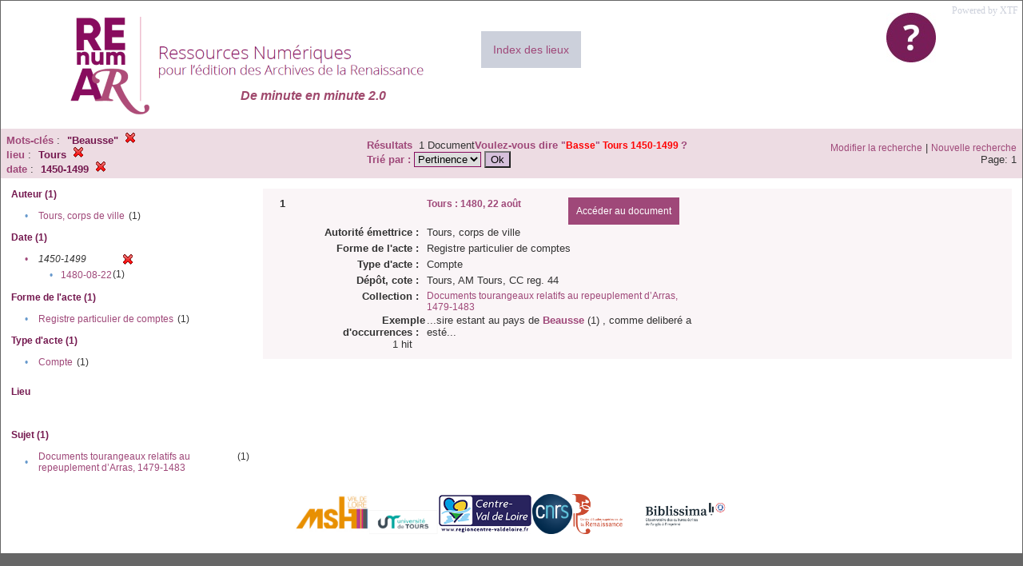

--- FILE ---
content_type: text/html;charset=UTF-8
request_url: https://renumar.univ-tours.fr/xtf/search?keyword=%22Beausse%22;f3-pubPlace=Tours;f5-date=1450-1499
body_size: 2799
content:

<!DOCTYPE html
  PUBLIC "-//W3C//DTD XHTML 1.0 Transitional//EN" "http://www.w3.org/TR/xhtml1/DTD/xhtml1-transitional.dtd">
<html xmlns="http://www.w3.org/1999/xhtml" xml:lang="en" lang="en"><head><meta http-equiv="Content-Type" content="text/html; charset=UTF-8; charset=UTF-8" /><title>XTF : Résultat de la recherche</title><link rel="stylesheet" href="css/default/results.css" type="text/css" /><link rel="shortcut icon" href="icons/default/favicon.ico" /><script src="script/yui/yahoo-dom-event.js" type="text/javascript"></script><script src="script/yui/connection-min.js" type="text/javascript"></script><script src="https://renumar.univ-tours.fr/xtf/script/jquery.js" type="text/javascript"></script><script src="https://renumar.univ-tours.fr/xtf/script/jquery.cookie.js" type="text/javascript"></script><script src="https://renumar.univ-tours.fr/xtf/script/jquery.ui.all.js" type="text/javascript"></script><script src="https://renumar.univ-tours.fr/xtf/script/jquery.tooltip.js" type="text/javascript"></script><script src="https://renumar.univ-tours.fr/xtf/script/tv.js" type="text/javascript"></script><script type="text/javascript">
               var _paq = window._paq = window._paq || [];
               /* tracker methods like "setCustomDimension" should be called before "trackPageView" */
               _paq.push(['trackPageView']);
               _paq.push(['enableLinkTracking']);
               (function() {
               var u="https://analyseweb.huma-num.fr/";
               _paq.push(['setTrackerUrl', u+'piwik.php']);
               _paq.push(['setSiteId', '404']);
               var d=document, g=d.createElement('script'), s=d.getElementsByTagName('script')[0];
               g.async=true; g.src=u+'piwik.js'; s.parentNode.insertBefore(g,s);
               })();

  var _gaq = _gaq || [];
  _gaq.push(['_setAccount', 'UA-28856262-1']);
  _gaq.push(['_trackPageview']);

  (function() {
    var ga = document.createElement('script'); ga.type = 'text/javascript'; ga.async = true;
    ga.src = ('https:' == document.location.protocol ? 'https://ssl' : 'http://www') + '.google-analytics.com/ga.js';
    var s = document.getElementsByTagName('script')[0]; s.parentNode.insertBefore(ga, s);
  })();

</script></head><body><div class="header">
        <a href=""><img class="your-logo" href="" alt="Renumar" src="icons/default/renumar.png" /></a>
         <a href="http://xtf.cdlib.org/" target="_blank" style="color:#CCD0DB;font-family:Garamond;float:right;margin:5px;">Powered by XTF</a>
         <a href="docs/aide.html" target="_blank" style="float:right;padding:15px;"><img src="icons/default/aide.jpg" /></a>
         <a href="docs/index.html" target="_blank" style="float:left;padding:15px;margin-right:5%;margin-top:3%;font-size:14px;background-color:#CCD0DB;">Index des lieux</a>
        <br class="clear" />
<h1>De minute en minute 2.0</h1>
      </div><div class="resultsHeader"><table><tr><td><div class="query"><div class="label"></div><div class="subQuery">
   
   
   
   
   
   
   
   
   
   
   
   
   
   
   
      
         <b> Mots-clés</b> :
            <span class="subhit">"Beausse"</span>
          <a href="https://renumar.univ-tours.fr/xtf/search?f3-pubPlace=Tours;f5-date=1450-1499"><img alt="Supprimer le critère de tri" title="Supprimer le critère de tri" src="https://renumar.univ-tours.fr/xtf/icons/default/fermer.png" /></a><br />
         
      
      
         <b>lieu</b> :
            <span class="subhit">Tours</span>
          <a href="https://renumar.univ-tours.fr/xtf/search?keyword=&#34;Beausse&#34;;f5-date=1450-1499"><img alt="Supprimer le critère de tri" title="Supprimer le critère de tri" src="https://renumar.univ-tours.fr/xtf/icons/default/fermer.png" /></a><br />
         <b>date</b> :
            <span class="subhit">1450-1499</span>
          <a href="https://renumar.univ-tours.fr/xtf/search?keyword=&#34;Beausse&#34;;f3-pubPlace=Tours"><img alt="Supprimer le critère de tri" title="Supprimer le critère de tri" src="https://renumar.univ-tours.fr/xtf/icons/default/fermer.png" /></a><br />
      
   
</div></div><td><b>Résultats</b> 
                        <span id="itemCount">1</span> Document<span><b>Voulez-vous dire
         <a href="https://renumar.univ-tours.fr/xtf/search?keyword=&#34;Beausse&#34;;f3-pubPlace=Tours;f5-date=1450-1499">
   
   
   
   
   
   
   
   
   
   
   
   
   
   
   
      
         
            "<font color="red">Basse</font>"
         
         
      
      
         
            <font color="red">Tours</font>
         
         
            <font color="red">1450-1499</font>
         
      
   
</a>?</b></span><span class="right"> </span><br /><form method="get" action="https://renumar.univ-tours.fr/xtf/search"><b>Trié par : </b><select size="1" name="sort"><option value="" selected="selected">Pertinence</option><option value="title">Titre</option><option value="creator">Auteur</option><option value="year">Année</option><option value="pubPlace">Lieu</option></select><input type="hidden" name="keyword" value="&#34;Beausse&#34;" /><input type="hidden" name="f3-pubPlace" value="Tours" /><input type="hidden" name="f5-date" value="1450-1499" /> <input type="submit" value="Ok" /></form></td></td><td class="right"><a href="https://renumar.univ-tours.fr/xtf/search?keyword=&#34;Beausse&#34;;f3-pubPlace=Tours;f5-date=1450-1499;smode=simple-modify">Modifier la recherche</a> | <a href="https://renumar.univ-tours.fr/xtf/search">Nouvelle recherche</a><span class="right"><br />Page: 1</span></td></tr></table></div><div class="results"><table><tr><td class="facet"><div class="facet"><div class="facetName">Auteur (1)</div><div class="facetGroup"><table><tr><td class="col1">•</td><td class="col2"><a href="search?keyword=&#34;Beausse&#34;;f3-pubPlace=Tours;f5-date=1450-1499;f6-creator=Tours, corps de ville">Tours, corps de ville</a></td><td class="col3">
                  (1)
               </td></tr></table></div></div><div class="facet"><div class="facetName">Date (1)</div><div class="facetGroup"><table><tr><td class="col1"><a href="search?keyword=&#34;Beausse&#34;;f3-pubPlace=Tours">

                     •
                  </a></td><td class="col2"><em>1450-1499</em></td><td class="col3"><a href="search?keyword=&#34;Beausse&#34;;f3-pubPlace=Tours"><img alt="Supprimer le critère de tri" title="Supprimer le critère de tri" src="https://renumar.univ-tours.fr/xtf/icons/default/fermer.png" /></a></td></tr><tr><td class="col1"></td><td class="col2" colspan="2"><div class="facetSubGroup"><table border="0" cellspacing="0" cellpadding="0"><tr><td class="col1">•</td><td class="col2"><a href="search?keyword=&#34;Beausse&#34;;f3-pubPlace=Tours;f4-date=1450-1499::1480-08-22">1480-08-22</a></td><td class="col3">
                  (1)
               </td></tr></table></div></td></tr></table></div></div><div class="facet"><div class="facetName">Forme de l'acte (1)</div><div class="facetGroup"><table><tr><td class="col1">•</td><td class="col2"><a href="search?keyword=&#34;Beausse&#34;;f3-pubPlace=Tours;f5-date=1450-1499;f6-nature=Registre particulier de comptes">Registre particulier de comptes</a></td><td class="col3">
                  (1)
               </td></tr></table></div></div><div class="facet"><div class="facetName">Type d'acte (1)</div><div class="facetGroup"><table><tr><td class="col1">•</td><td class="col2"><a href="search?keyword=&#34;Beausse&#34;;f3-pubPlace=Tours;f5-date=1450-1499;f6-genre=Compte">Compte</a></td><td class="col3">
                  (1)
               </td></tr></table></div></div><div class="facet"><div class="facetName"></div><div class="facetGroup"><table></table></div></div><div class="facet"><div class="facetName">Lieu</div><div class="facetGroup"><table></table></div></div><div class="facet"><div class="facetName"></div><div class="facetGroup"><table></table></div></div><div class="facet"><div class="facetName"></div><div class="facetGroup"><table></table></div></div><div class="facet"><div class="facetName">Sujet (1)</div><div class="facetGroup"><table><tr><td class="col1">•</td><td class="col2"><a href="search?keyword=&#34;Beausse&#34;;f3-pubPlace=Tours;f5-date=1450-1499;f6-subject=Documents tourangeaux relatifs au repeuplement d%E2%80%99Arras, 1479-1483">Documents tourangeaux relatifs au repeuplement d’Arras, 1479-1483</a></td><td class="col3">
                  (1)
               </td></tr></table></div></div><div class="facet"><div class="facetName"></div><div class="facetGroup"><table></table></div></div></td><td class="docHit"><div id="main_1" class="docHit"><table cellspacing="0"><tr height="25px;"><td class="col1"><b>1</b></td><td class="col2" style="min-width:160px;"></td><td class="col3"><a href="https://renumar.univ-tours.fr/xtf/view?docId=tei/TIPO631726.xml;chunk.id=n1;toc.depth=1;toc.id=n1;brand=default"><strong>Tours : 1480, 22 août</strong></a> <a style="background-color:#9f4879;color:white;float:right;padding:10px;" href="https://renumar.univ-tours.fr/xtf/view?docId=tei/TIPO631726.xml;chunk.id=n1;toc.depth=1;toc.id=n1;brand=default">
                     Accéder au document</a></td></tr><tr height="20px;"><td class="col1"> </td><td class="col2"><b>Autorité émettrice :  </b></td><td class="col3">Tours, corps de ville</td></tr><tr height="20px;"><td class="col1"> </td><td class="col2"><b>Forme de l'acte :  </b></td><td class="col3">Registre particulier de comptes</td></tr><tr height="20px;"><td class="col1"> </td><td class="col2"><b>Type d'acte :  </b></td><td class="col3">Compte</td></tr><tr height="20px;"><td class="col1"> </td><td class="col2"><b>Dépôt, cote :  </b></td><td class="col3">Tours, AM Tours, CC reg. 44</td></tr><!-- Encodage:  --><tr height="20px;"><td class="col1"> </td><td class="col2"><b>Collection :  </b></td><td class="col3"><a href="https://renumar.univ-tours.fr/xtf/search?subject=Documents tourangeaux relatifs au repeuplement d%E2%80%99Arras, 1479-1483;subject-join=exact;smode=simple;rmode=none;style=;brand=default">Documents tourangeaux relatifs au repeuplement d’Arras, 1479-1483</a></td><td class="col4"> </td></tr><tr><td class="col1"> </td><td class="col2"><b>Exemple d'occurrences :  </b><br />1 hit    
                  </td><td class="col3" colspan="2">...sire estant au pays de <span style="color:#9f4879;font-weight:bold">Beausse</span> (1) , comme deliberé a esté...<br /></td></tr></table></div></td></tr></table></div><div class="footer">
         <img height="50px" style="margin-bottom:14px;" src="icons/default/logo_msh_hd.jpg" /><img height="30px" style="margin-bottom:14px;" src="icons/default/ut.png" /><img height="50px" style="margin-bottom:14px;" src="icons/default/centre-val_de_loire-_2015-01.jpg" /><img height="50px" style="margin-bottom:14px;" src="icons/default/LOGO_CNRS_2019_RVB.png" /><img height="50px" style="margin-bottom:14px;" src="icons/default/Logo_cesr.jpg" /><img height="50px" style="margin-bottom:14px;" src="icons/default/biblissima.png" />
<!--         <img height="20px" style="margin-bottom:14px;" src="icons/default/xtf_logo.gif"/>-->
      </div></body></html>